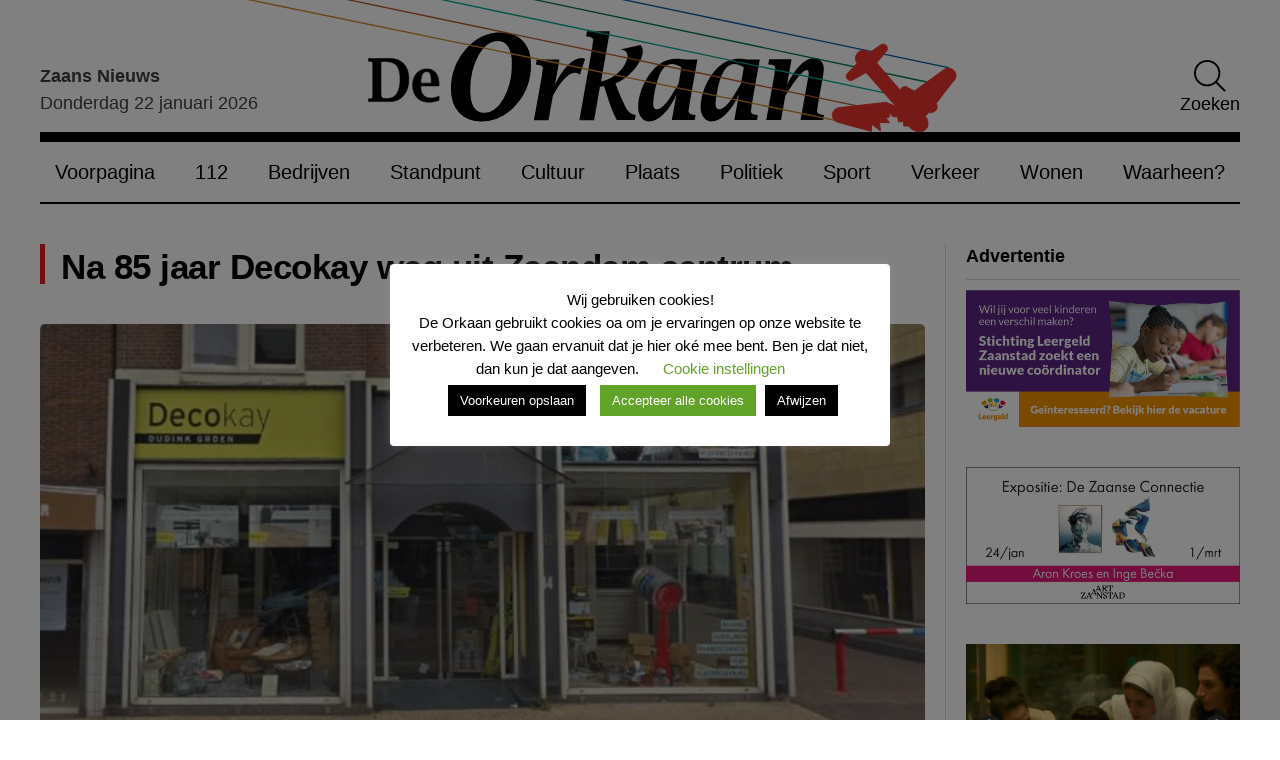

--- FILE ---
content_type: image/svg+xml
request_url: https://www.deorkaan.nl/wp-content/themes/de-orkaan/img/orkaan-logo-color.svg
body_size: 2258
content:
<?xml version="1.0" encoding="utf-8"?>
<!-- Generator: Adobe Illustrator 27.7.0, SVG Export Plug-In . SVG Version: 6.00 Build 0)  -->
<svg version="1.1" id="Layer_1" xmlns="http://www.w3.org/2000/svg" xmlns:xlink="http://www.w3.org/1999/xlink" x="0px" y="0px"
	 width="770.9px" height="147.5px" viewBox="0 0 770.9 147.5" style="enable-background:new 0 0 770.9 147.5;" xml:space="preserve"
	>
<style type="text/css">
	.st0{fill:none;stroke:#000000;stroke-width:3.358;}
	.st1{fill:none;stroke:#000000;stroke-width:0.586;}
	.st2{fill:none;stroke:#00A88E;stroke-width:1.406;stroke-linecap:round;}
	.st3{fill:none;stroke:#CA8927;stroke-width:1.406;stroke-linecap:round;}
	.st4{fill:none;stroke:#B95827;stroke-width:1.406;stroke-linecap:round;}
	.st5{fill:none;stroke:#0559A9;stroke-width:1.406;stroke-linecap:round;}
	.st6{fill:none;stroke:#007B41;stroke-width:1.406;stroke-linecap:round;}
	.st7{fill:#E8342B;}
	.st8{fill:none;stroke:#E8342B;stroke-width:1.001;}
</style>
<g>
	<path d="M582.7,134.6l4.6-25.9c11.1-18.3,18.8-27.5,23-27.5c1.3,0,2,1,2,3c0,1.2,0,2.1-0.1,2.7l-0.4,1.9l-8.2,45.7h24.2l1-5.5
		l-1-0.1c-4.2-0.3-6.4-1.6-6.6-3.7l0.3-2l0.8-5.8l5.3-29.4c0.6-3.5,0.9-6.2,0.9-8.2c0-3.2-1-5.9-2.9-8.2c-1.9-2.3-4.2-3.4-7-3.4
		c-5,0-10.1,2.5-15.3,7.6c-5.2,5.1-9.9,12.1-14.1,21l4.8-27.2H570l-1,5.5l1,0.1c4.3,0.3,6.4,1.6,6.6,3.7l-0.4,2l-0.7,5.8l-8.6,47.7
		H582.7z M538.7,97.6l-6,9.8c-6.4,10.4-11.8,15.6-16.3,15.6c-2.5,0-3.8-1.9-3.8-5.7c0-2.4,0.5-6.7,1.6-12.7
		c3.6-20,9.8-29.9,18.4-29.9c3.2,0,6.6,1.2,10.3,3.6l-3.2,17.5C539.2,96.7,538.8,97.3,538.7,97.6 M557,134.6l1-5.5l-1-0.1
		c-4.2-0.3-6.4-1.6-6.6-3.8l0.3-1.9l0.8-5.8l8.5-47.7H547c-1-0.1-1.6-0.2-2.1-0.2l-3.3-0.4c-1-0.1-2.1-0.2-3.2-0.2
		c-9.5,0-17.6,3.5-24.4,10.5c-5.2,5.3-9.4,11.8-12.6,19.4c-3.2,7.6-4.8,14.9-4.8,21.8c0,4.4,1.1,8.1,3.3,11c2.2,2.9,5,4.3,8.4,4.3
		c5,0,10.2-2.7,15.6-8c5.4-5.4,10-12.3,13.7-20.8l-4.9,27.3H557z M471.9,97.6l-6,9.8c-6.4,10.4-11.8,15.6-16.3,15.6
		c-2.5,0-3.8-1.9-3.8-5.7c0-2.4,0.5-6.7,1.6-12.7c3.6-20,9.8-29.9,18.4-29.9c3.2,0,6.6,1.2,10.3,3.6l-3.2,17.5
		C472.4,96.7,472.1,97.3,471.9,97.6 M490.2,134.6l1-5.5l-1-0.1c-4.3-0.3-6.4-1.6-6.6-3.8l0.3-1.9l0.8-5.8l8.5-47.7h-13.1
		c-1-0.1-1.6-0.2-2.1-0.2l-3.3-0.4c-1-0.1-2.1-0.2-3.2-0.2c-9.5,0-17.6,3.5-24.4,10.5c-5.2,5.3-9.4,11.8-12.6,19.4
		c-3.2,7.6-4.8,14.9-4.8,21.8c0,4.4,1.1,8.1,3.3,11c2.2,2.9,5,4.3,8.4,4.3c5,0,10.2-2.7,15.6-8c5.4-5.4,10-12.3,13.7-20.8l-4.9,27.3
		H490.2z M382.6,134.6l6.2-35.7l4.3-0.6c3.4,8.5,6.3,22.8,13.8,36.2h19.2l1-5.5l-1-0.1c-2.6-0.2-6.3-2.5-8.1-5.3l-1.2-2l-1.2-2.3
		l-2.3-4.8c-3.3-7-4.1-9.4-7.9-19.2c16.4-6.1,30.9-25.3,29.1-36.2c-0.3-1.8-0.9-3.2-2.1-4.7l-21.6,4.7c6.6,0.4,7.8,5.7,7.6,7.7
		c-0.1,1.3-0.3,2-0.9,3.6c-1.4,5-5.9,11.3-11.9,15.8c-7.9,6-15.6,7.1-15.6,7.1l9.4-53.5H375l-1,5.4l1,0.1c4.2,0.3,6.4,1.6,6.6,3.7
		l-0.3,1.9l-1,7.5l-13.5,76.3H382.6z M333.8,134.6l4.7-26.2c8.8-16.3,16.8-24.4,24-24.4c1.5,0,3.2,0.7,4.9,2.1l5.5-16.7
		c-1.2-0.7-2.5-1.1-3.9-1.1c-4.6,0-9.5,2.6-14.7,7.9c-5.2,5.3-9.8,12.1-13.6,20.6l4.8-27h-24.3l-1,5.5l1,0.1
		c4.2,0.3,6.4,1.6,6.6,3.7l-0.4,2l-0.7,5.8l-8.6,47.7H333.8z"/>
	<path d="M248.3,102.9c0-15.1,3.1-28,9.2-38.5c6.1-10.6,13.5-15.9,22.3-15.9c5.2,0,9.2,2.3,12.1,6.8c2.9,4.5,4.3,10.8,4.3,19
		c0,14.8-3.1,27.6-9.2,38.2c-6.1,10.6-13.4,16-21.9,16C253.9,128.4,248.3,119.9,248.3,102.9 M298.1,116.8
		c10.2-11.6,15.3-25.5,15.3-41.4c0-10.3-2.7-18.3-8.2-24.1c-5.5-5.8-13.1-8.7-22.7-8.7c-13.9,0-26,5.8-36.2,17.5
		c-10.2,11.7-15.4,25.4-15.4,41.3c0,10.2,2.8,18.2,8.3,24.1c5.6,5.9,13.1,8.9,22.7,8.9C275.9,134.3,288,128.4,298.1,116.8"/>
	<path class="st0" d="M248.3,102.9c0-15.1,3.1-28,9.2-38.5c6.1-10.6,13.5-15.9,22.3-15.9c5.2,0,9.2,2.3,12.1,6.8
		c2.9,4.5,4.3,10.8,4.3,19c0,14.8-3.1,27.6-9.2,38.2c-6.1,10.6-13.4,16-21.9,16C253.9,128.4,248.3,119.9,248.3,102.9 M298.1,116.8
		c10.2-11.6,15.3-25.5,15.3-41.4c0-10.3-2.7-18.3-8.2-24.1c-5.5-5.8-13.1-8.7-22.7-8.7c-13.9,0-26,5.8-36.2,17.5
		c-10.2,11.7-15.4,25.4-15.4,41.3c0,10.2,2.8,18.2,8.3,24.1c5.6,5.9,13.1,8.9,22.7,8.9C275.9,134.3,288,128.4,298.1,116.8z"/>
	<path d="M203.1,82.8c1.9,0,3.2,0.8,4,2.5c0.8,1.7,1.1,4.6,1.1,8.7v1.1h-11.1C197.1,86.9,199.1,82.8,203.1,82.8 M216.6,108.8
		c-3.2,1.5-6,2.2-8.6,2.2c-7.4,0-11.1-4.3-11.1-12.9h19.7v-0.7c0-11.6-4.4-17.5-13.1-17.5c-4.6,0-8.2,1.6-11.1,4.8
		c-2.8,3.2-4.2,7.4-4.2,12.6c0,5.6,1.6,10,4.7,13.3c3.1,3.3,7.4,4.9,12.7,4.9c3.6,0,7.2-0.7,11-2.1V108.8z M157.7,71.9
		c6.2,0,10.6,1.4,13.2,4.3c2.6,2.9,3.9,7.8,3.9,14.7c0,13.7-4.7,20.6-14,20.6c-2.8,0-4.6-0.3-5.3-1c-0.7-0.6-1.1-2.2-1.1-4.8V71.9
		H157.7z M164,114.8c6.1,0,11-2.2,14.7-6.5c3.6-4.3,5.5-10.2,5.5-17.5c0-7.1-1.8-12.6-5.4-16.4c-3.6-3.8-8.7-5.7-15.4-5.7l-2.3,0
		l-6.2,0.1H141v2.9l0.5,0c1.9,0.2,3,0.4,3.4,0.7c0.4,0.3,0.5,1.1,0.5,2.4l0.1,3v28l-0.1,3.1c0,1.3-0.2,2.1-0.6,2.4
		c-0.4,0.3-1.5,0.5-3.3,0.6l-0.5,0v2.9H164z"/>
	<path class="st1" d="M203.1,82.8c1.9,0,3.2,0.8,4,2.5c0.8,1.7,1.1,4.6,1.1,8.7v1.1h-11.1C197.1,86.9,199.1,82.8,203.1,82.8z
		 M216.6,108.8c-3.2,1.5-6,2.2-8.6,2.2c-7.4,0-11.1-4.3-11.1-12.9h19.7v-0.7c0-11.6-4.4-17.5-13.1-17.5c-4.6,0-8.2,1.6-11.1,4.8
		c-2.8,3.2-4.2,7.4-4.2,12.6c0,5.6,1.6,10,4.7,13.3c3.1,3.3,7.4,4.9,12.7,4.9c3.6,0,7.2-0.7,11-2.1V108.8z M157.7,71.9
		c6.2,0,10.6,1.4,13.2,4.3c2.6,2.9,3.9,7.8,3.9,14.7c0,13.7-4.7,20.6-14,20.6c-2.8,0-4.6-0.3-5.3-1c-0.7-0.6-1.1-2.2-1.1-4.8V71.9
		H157.7z M164,114.8c6.1,0,11-2.2,14.7-6.5c3.6-4.3,5.5-10.2,5.5-17.5c0-7.1-1.8-12.6-5.4-16.4c-3.6-3.8-8.7-5.7-15.4-5.7l-2.3,0
		l-6.2,0.1H141v2.9l0.5,0c1.9,0.2,3,0.4,3.4,0.7c0.4,0.3,0.5,1.1,0.5,2.4l0.1,3v28l-0.1,3.1c0,1.3-0.2,2.1-0.6,2.4
		c-0.4,0.3-1.5,0.5-3.3,0.6l-0.5,0v2.9H164z"/>
</g>
<line class="st2" x1="201" y1="2.1" x2="695" y2="105.7"/>
<line class="st3" x1="0.7" y1="3.6" x2="649.8" y2="136.6"/>
<line class="st4" x1="99.9" y1="2.1" x2="682.3" y2="123.2"/>
<line class="st5" x1="391.7" y1="1.4" x2="761.9" y2="78.5"/>
<line class="st6" x1="293.5" y1="0.7" x2="745.3" y2="95.2"/>
<g>
	<path class="st7" d="M705.7,119.9l-10.6-4.4c0,0-49.5,5.7-50.1,5.7c-1.7,0.2-3.4,0.9-4.7,2.1c-3.3,3-3.5,8.1-0.4,11.4
		c1.3,1.4,3.1,2,4.9,2.5c3,0.8,34.7,9.4,34.7,9.4l0.2-7.8l9.5,7.3l-1-9l10.8,0.2l-4.5-5.7h4.2l-0.2-5.5l3.8,4.8l5.6,0.2l0.3,5.1
		l5.8,0.2v4.4l5.6,0.1c0.6,1,3.7,6,12.2,5.9c4.6,0,8.2-3.1,8.3-8.2c0.1-5.4-2.9-8.1-2.9-8.2c1-1.1,4.2-4.4,4.2-4.4
		c0.9,0.6,1,0.4,2.2,0.4c3.5,0,6.3-2.8,6.3-6.2c0-1.2-0.4-2.4-1-3.4c0,0,17.1-22.5,18.5-23.7c1.7-1.5,2.7-3.6,2.7-6
		c0-4.4-3.6-8-8.1-8c-2,0-3.8,0.7-5.2,1.9l-31.2,22.5c0,0-3.8-1.9-6.1-3.1c-1.2-0.7-2.6-1.6-4.1-1.6c-2,0-3.7,1.1-4.5,2.8
		c-0.3,0.6-0.5,1.2-0.5,1.2l-25.2-29.2c0,0,9.4-11.3,10.3-12.4c0.7-0.8,1.1-1.8,1.1-3c0-2.6-2.1-4.7-4.7-4.7c-1.2,0-2.3,0.6-3.2,1.3
		c-1.7,1.2-11.5,7.9-11.5,7.9c-1.6-1.6-3.8-2.6-6.2-2.6c-2.2,0-4.5,0.9-5.8,2.2c-1.5,1.5-2.4,3.3-2.7,5.1c-0.4,2.4,0.3,4.7,1.6,6.5
		c0,0-8.2,8.6-9.6,10.1c-0.8,0.8-1.6,1.7-1.8,3c-0.4,2.5,1.4,4.9,3.9,5.3c1.1,0.2,2.2-0.1,3.1-0.6c1.2-0.7,14-7.9,14-7.9
		L705.7,119.9z"/>
	<path class="st8" d="M705.7,119.9l-10.6-4.4c0,0-49.5,5.7-50.1,5.7c-1.7,0.2-3.4,0.9-4.7,2.1c-3.3,3-3.5,8.1-0.4,11.4
		c1.3,1.4,3.1,2,4.9,2.5c3,0.8,34.7,9.4,34.7,9.4l0.2-7.8l9.5,7.3l-1-9l10.8,0.2l-4.5-5.7h4.2l-0.2-5.5l3.8,4.8l5.6,0.2l0.3,5.1
		l5.8,0.2v4.4l5.6,0.1c0.6,1,3.7,6,12.2,5.9c4.6,0,8.2-3.1,8.3-8.2c0.1-5.4-2.9-8.1-2.9-8.2c1-1.1,4.2-4.4,4.2-4.4
		c0.9,0.6,1,0.4,2.2,0.4c3.5,0,6.3-2.8,6.3-6.2c0-1.2-0.4-2.4-1-3.4c0,0,17.1-22.5,18.5-23.7c1.7-1.5,2.7-3.6,2.7-6
		c0-4.4-3.6-8-8.1-8c-2,0-3.8,0.7-5.2,1.9l-31.2,22.5c0,0-3.8-1.9-6.1-3.1c-1.2-0.7-2.6-1.6-4.1-1.6c-2,0-3.7,1.1-4.5,2.8
		c-0.3,0.6-0.5,1.2-0.5,1.2l-25.2-29.2c0,0,9.4-11.3,10.3-12.4c0.7-0.8,1.1-1.8,1.1-3c0-2.6-2.1-4.7-4.7-4.7c-1.2,0-2.3,0.6-3.2,1.3
		c-1.7,1.2-11.5,7.9-11.5,7.9c-1.6-1.6-3.8-2.6-6.2-2.6c-2.2,0-4.5,0.9-5.8,2.2c-1.5,1.5-2.4,3.3-2.7,5.1c-0.4,2.4,0.3,4.7,1.6,6.5
		c0,0-8.2,8.6-9.6,10.1c-0.8,0.8-1.6,1.7-1.8,3c-0.4,2.5,1.4,4.9,3.9,5.3c1.1,0.2,2.2-0.1,3.1-0.6c1.2-0.7,14-7.9,14-7.9
		L705.7,119.9z"/>
</g>
</svg>
